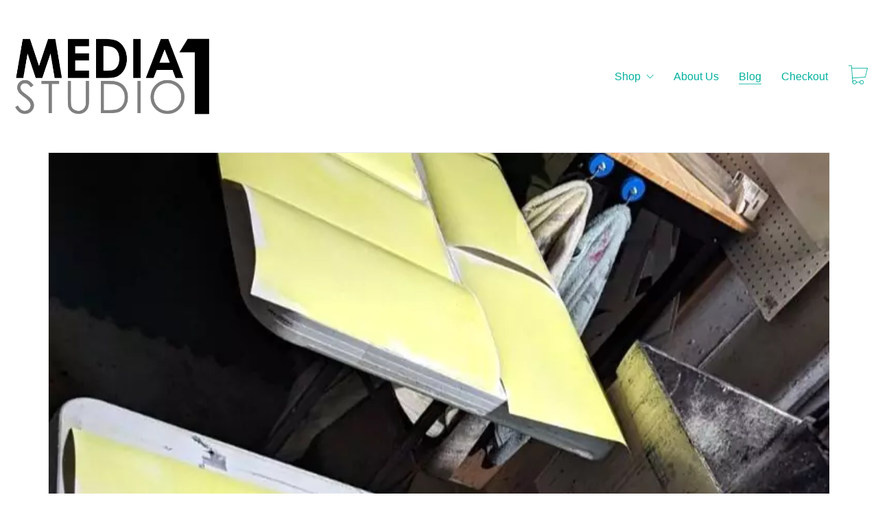

--- FILE ---
content_type: text/html; charset=UTF-8
request_url: https://mediastudio1.com/blog/
body_size: 10619
content:
<!DOCTYPE html>

<html class="no-js" lang="en">
<head>
    <meta charset="UTF-8">
    <meta name="viewport" content="width=device-width, initial-scale=1.0">

	<title>Blog &#8211; Media Studio 1</title>
<meta name='robots' content='max-image-preview:large' />
	<style>img:is([sizes="auto" i], [sizes^="auto," i]) { contain-intrinsic-size: 3000px 1500px }</style>
	<link rel="alternate" type="application/rss+xml" title="Media Studio 1 &raquo; Feed" href="https://mediastudio1.com/feed/" />
<link rel="alternate" type="application/rss+xml" title="Media Studio 1 &raquo; Comments Feed" href="https://mediastudio1.com/comments/feed/" />
<script type="text/javascript">
/* <![CDATA[ */
window._wpemojiSettings = {"baseUrl":"https:\/\/s.w.org\/images\/core\/emoji\/16.0.1\/72x72\/","ext":".png","svgUrl":"https:\/\/s.w.org\/images\/core\/emoji\/16.0.1\/svg\/","svgExt":".svg","source":{"concatemoji":"https:\/\/mediastudio1.com\/wp-includes\/js\/wp-emoji-release.min.js?ver=38240a2ade5a0497bd2af9a29c2f56ce"}};
/*! This file is auto-generated */
!function(s,n){var o,i,e;function c(e){try{var t={supportTests:e,timestamp:(new Date).valueOf()};sessionStorage.setItem(o,JSON.stringify(t))}catch(e){}}function p(e,t,n){e.clearRect(0,0,e.canvas.width,e.canvas.height),e.fillText(t,0,0);var t=new Uint32Array(e.getImageData(0,0,e.canvas.width,e.canvas.height).data),a=(e.clearRect(0,0,e.canvas.width,e.canvas.height),e.fillText(n,0,0),new Uint32Array(e.getImageData(0,0,e.canvas.width,e.canvas.height).data));return t.every(function(e,t){return e===a[t]})}function u(e,t){e.clearRect(0,0,e.canvas.width,e.canvas.height),e.fillText(t,0,0);for(var n=e.getImageData(16,16,1,1),a=0;a<n.data.length;a++)if(0!==n.data[a])return!1;return!0}function f(e,t,n,a){switch(t){case"flag":return n(e,"\ud83c\udff3\ufe0f\u200d\u26a7\ufe0f","\ud83c\udff3\ufe0f\u200b\u26a7\ufe0f")?!1:!n(e,"\ud83c\udde8\ud83c\uddf6","\ud83c\udde8\u200b\ud83c\uddf6")&&!n(e,"\ud83c\udff4\udb40\udc67\udb40\udc62\udb40\udc65\udb40\udc6e\udb40\udc67\udb40\udc7f","\ud83c\udff4\u200b\udb40\udc67\u200b\udb40\udc62\u200b\udb40\udc65\u200b\udb40\udc6e\u200b\udb40\udc67\u200b\udb40\udc7f");case"emoji":return!a(e,"\ud83e\udedf")}return!1}function g(e,t,n,a){var r="undefined"!=typeof WorkerGlobalScope&&self instanceof WorkerGlobalScope?new OffscreenCanvas(300,150):s.createElement("canvas"),o=r.getContext("2d",{willReadFrequently:!0}),i=(o.textBaseline="top",o.font="600 32px Arial",{});return e.forEach(function(e){i[e]=t(o,e,n,a)}),i}function t(e){var t=s.createElement("script");t.src=e,t.defer=!0,s.head.appendChild(t)}"undefined"!=typeof Promise&&(o="wpEmojiSettingsSupports",i=["flag","emoji"],n.supports={everything:!0,everythingExceptFlag:!0},e=new Promise(function(e){s.addEventListener("DOMContentLoaded",e,{once:!0})}),new Promise(function(t){var n=function(){try{var e=JSON.parse(sessionStorage.getItem(o));if("object"==typeof e&&"number"==typeof e.timestamp&&(new Date).valueOf()<e.timestamp+604800&&"object"==typeof e.supportTests)return e.supportTests}catch(e){}return null}();if(!n){if("undefined"!=typeof Worker&&"undefined"!=typeof OffscreenCanvas&&"undefined"!=typeof URL&&URL.createObjectURL&&"undefined"!=typeof Blob)try{var e="postMessage("+g.toString()+"("+[JSON.stringify(i),f.toString(),p.toString(),u.toString()].join(",")+"));",a=new Blob([e],{type:"text/javascript"}),r=new Worker(URL.createObjectURL(a),{name:"wpTestEmojiSupports"});return void(r.onmessage=function(e){c(n=e.data),r.terminate(),t(n)})}catch(e){}c(n=g(i,f,p,u))}t(n)}).then(function(e){for(var t in e)n.supports[t]=e[t],n.supports.everything=n.supports.everything&&n.supports[t],"flag"!==t&&(n.supports.everythingExceptFlag=n.supports.everythingExceptFlag&&n.supports[t]);n.supports.everythingExceptFlag=n.supports.everythingExceptFlag&&!n.supports.flag,n.DOMReady=!1,n.readyCallback=function(){n.DOMReady=!0}}).then(function(){return e}).then(function(){var e;n.supports.everything||(n.readyCallback(),(e=n.source||{}).concatemoji?t(e.concatemoji):e.wpemoji&&e.twemoji&&(t(e.twemoji),t(e.wpemoji)))}))}((window,document),window._wpemojiSettings);
/* ]]> */
</script>
<style id='wp-emoji-styles-inline-css'>

	img.wp-smiley, img.emoji {
		display: inline !important;
		border: none !important;
		box-shadow: none !important;
		height: 1em !important;
		width: 1em !important;
		margin: 0 0.07em !important;
		vertical-align: -0.1em !important;
		background: none !important;
		padding: 0 !important;
	}
</style>
<link rel='stylesheet' id='wp-block-library-css' href='https://mediastudio1.com/wp-includes/css/dist/block-library/style.min.css?ver=38240a2ade5a0497bd2af9a29c2f56ce' media='all' />
<style id='classic-theme-styles-inline-css'>
/*! This file is auto-generated */
.wp-block-button__link{color:#fff;background-color:#32373c;border-radius:9999px;box-shadow:none;text-decoration:none;padding:calc(.667em + 2px) calc(1.333em + 2px);font-size:1.125em}.wp-block-file__button{background:#32373c;color:#fff;text-decoration:none}
</style>
<style id='global-styles-inline-css'>
:root{--wp--preset--aspect-ratio--square: 1;--wp--preset--aspect-ratio--4-3: 4/3;--wp--preset--aspect-ratio--3-4: 3/4;--wp--preset--aspect-ratio--3-2: 3/2;--wp--preset--aspect-ratio--2-3: 2/3;--wp--preset--aspect-ratio--16-9: 16/9;--wp--preset--aspect-ratio--9-16: 9/16;--wp--preset--color--black: #000000;--wp--preset--color--cyan-bluish-gray: #abb8c3;--wp--preset--color--white: #ffffff;--wp--preset--color--pale-pink: #f78da7;--wp--preset--color--vivid-red: #cf2e2e;--wp--preset--color--luminous-vivid-orange: #ff6900;--wp--preset--color--luminous-vivid-amber: #fcb900;--wp--preset--color--light-green-cyan: #7bdcb5;--wp--preset--color--vivid-green-cyan: #00d084;--wp--preset--color--pale-cyan-blue: #8ed1fc;--wp--preset--color--vivid-cyan-blue: #0693e3;--wp--preset--color--vivid-purple: #9b51e0;--wp--preset--gradient--vivid-cyan-blue-to-vivid-purple: linear-gradient(135deg,rgba(6,147,227,1) 0%,rgb(155,81,224) 100%);--wp--preset--gradient--light-green-cyan-to-vivid-green-cyan: linear-gradient(135deg,rgb(122,220,180) 0%,rgb(0,208,130) 100%);--wp--preset--gradient--luminous-vivid-amber-to-luminous-vivid-orange: linear-gradient(135deg,rgba(252,185,0,1) 0%,rgba(255,105,0,1) 100%);--wp--preset--gradient--luminous-vivid-orange-to-vivid-red: linear-gradient(135deg,rgba(255,105,0,1) 0%,rgb(207,46,46) 100%);--wp--preset--gradient--very-light-gray-to-cyan-bluish-gray: linear-gradient(135deg,rgb(238,238,238) 0%,rgb(169,184,195) 100%);--wp--preset--gradient--cool-to-warm-spectrum: linear-gradient(135deg,rgb(74,234,220) 0%,rgb(151,120,209) 20%,rgb(207,42,186) 40%,rgb(238,44,130) 60%,rgb(251,105,98) 80%,rgb(254,248,76) 100%);--wp--preset--gradient--blush-light-purple: linear-gradient(135deg,rgb(255,206,236) 0%,rgb(152,150,240) 100%);--wp--preset--gradient--blush-bordeaux: linear-gradient(135deg,rgb(254,205,165) 0%,rgb(254,45,45) 50%,rgb(107,0,62) 100%);--wp--preset--gradient--luminous-dusk: linear-gradient(135deg,rgb(255,203,112) 0%,rgb(199,81,192) 50%,rgb(65,88,208) 100%);--wp--preset--gradient--pale-ocean: linear-gradient(135deg,rgb(255,245,203) 0%,rgb(182,227,212) 50%,rgb(51,167,181) 100%);--wp--preset--gradient--electric-grass: linear-gradient(135deg,rgb(202,248,128) 0%,rgb(113,206,126) 100%);--wp--preset--gradient--midnight: linear-gradient(135deg,rgb(2,3,129) 0%,rgb(40,116,252) 100%);--wp--preset--font-size--small: 13px;--wp--preset--font-size--medium: 20px;--wp--preset--font-size--large: 36px;--wp--preset--font-size--x-large: 42px;--wp--preset--spacing--20: 0.44rem;--wp--preset--spacing--30: 0.67rem;--wp--preset--spacing--40: 1rem;--wp--preset--spacing--50: 1.5rem;--wp--preset--spacing--60: 2.25rem;--wp--preset--spacing--70: 3.38rem;--wp--preset--spacing--80: 5.06rem;--wp--preset--shadow--natural: 6px 6px 9px rgba(0, 0, 0, 0.2);--wp--preset--shadow--deep: 12px 12px 50px rgba(0, 0, 0, 0.4);--wp--preset--shadow--sharp: 6px 6px 0px rgba(0, 0, 0, 0.2);--wp--preset--shadow--outlined: 6px 6px 0px -3px rgba(255, 255, 255, 1), 6px 6px rgba(0, 0, 0, 1);--wp--preset--shadow--crisp: 6px 6px 0px rgba(0, 0, 0, 1);}:where(.is-layout-flex){gap: 0.5em;}:where(.is-layout-grid){gap: 0.5em;}body .is-layout-flex{display: flex;}.is-layout-flex{flex-wrap: wrap;align-items: center;}.is-layout-flex > :is(*, div){margin: 0;}body .is-layout-grid{display: grid;}.is-layout-grid > :is(*, div){margin: 0;}:where(.wp-block-columns.is-layout-flex){gap: 2em;}:where(.wp-block-columns.is-layout-grid){gap: 2em;}:where(.wp-block-post-template.is-layout-flex){gap: 1.25em;}:where(.wp-block-post-template.is-layout-grid){gap: 1.25em;}.has-black-color{color: var(--wp--preset--color--black) !important;}.has-cyan-bluish-gray-color{color: var(--wp--preset--color--cyan-bluish-gray) !important;}.has-white-color{color: var(--wp--preset--color--white) !important;}.has-pale-pink-color{color: var(--wp--preset--color--pale-pink) !important;}.has-vivid-red-color{color: var(--wp--preset--color--vivid-red) !important;}.has-luminous-vivid-orange-color{color: var(--wp--preset--color--luminous-vivid-orange) !important;}.has-luminous-vivid-amber-color{color: var(--wp--preset--color--luminous-vivid-amber) !important;}.has-light-green-cyan-color{color: var(--wp--preset--color--light-green-cyan) !important;}.has-vivid-green-cyan-color{color: var(--wp--preset--color--vivid-green-cyan) !important;}.has-pale-cyan-blue-color{color: var(--wp--preset--color--pale-cyan-blue) !important;}.has-vivid-cyan-blue-color{color: var(--wp--preset--color--vivid-cyan-blue) !important;}.has-vivid-purple-color{color: var(--wp--preset--color--vivid-purple) !important;}.has-black-background-color{background-color: var(--wp--preset--color--black) !important;}.has-cyan-bluish-gray-background-color{background-color: var(--wp--preset--color--cyan-bluish-gray) !important;}.has-white-background-color{background-color: var(--wp--preset--color--white) !important;}.has-pale-pink-background-color{background-color: var(--wp--preset--color--pale-pink) !important;}.has-vivid-red-background-color{background-color: var(--wp--preset--color--vivid-red) !important;}.has-luminous-vivid-orange-background-color{background-color: var(--wp--preset--color--luminous-vivid-orange) !important;}.has-luminous-vivid-amber-background-color{background-color: var(--wp--preset--color--luminous-vivid-amber) !important;}.has-light-green-cyan-background-color{background-color: var(--wp--preset--color--light-green-cyan) !important;}.has-vivid-green-cyan-background-color{background-color: var(--wp--preset--color--vivid-green-cyan) !important;}.has-pale-cyan-blue-background-color{background-color: var(--wp--preset--color--pale-cyan-blue) !important;}.has-vivid-cyan-blue-background-color{background-color: var(--wp--preset--color--vivid-cyan-blue) !important;}.has-vivid-purple-background-color{background-color: var(--wp--preset--color--vivid-purple) !important;}.has-black-border-color{border-color: var(--wp--preset--color--black) !important;}.has-cyan-bluish-gray-border-color{border-color: var(--wp--preset--color--cyan-bluish-gray) !important;}.has-white-border-color{border-color: var(--wp--preset--color--white) !important;}.has-pale-pink-border-color{border-color: var(--wp--preset--color--pale-pink) !important;}.has-vivid-red-border-color{border-color: var(--wp--preset--color--vivid-red) !important;}.has-luminous-vivid-orange-border-color{border-color: var(--wp--preset--color--luminous-vivid-orange) !important;}.has-luminous-vivid-amber-border-color{border-color: var(--wp--preset--color--luminous-vivid-amber) !important;}.has-light-green-cyan-border-color{border-color: var(--wp--preset--color--light-green-cyan) !important;}.has-vivid-green-cyan-border-color{border-color: var(--wp--preset--color--vivid-green-cyan) !important;}.has-pale-cyan-blue-border-color{border-color: var(--wp--preset--color--pale-cyan-blue) !important;}.has-vivid-cyan-blue-border-color{border-color: var(--wp--preset--color--vivid-cyan-blue) !important;}.has-vivid-purple-border-color{border-color: var(--wp--preset--color--vivid-purple) !important;}.has-vivid-cyan-blue-to-vivid-purple-gradient-background{background: var(--wp--preset--gradient--vivid-cyan-blue-to-vivid-purple) !important;}.has-light-green-cyan-to-vivid-green-cyan-gradient-background{background: var(--wp--preset--gradient--light-green-cyan-to-vivid-green-cyan) !important;}.has-luminous-vivid-amber-to-luminous-vivid-orange-gradient-background{background: var(--wp--preset--gradient--luminous-vivid-amber-to-luminous-vivid-orange) !important;}.has-luminous-vivid-orange-to-vivid-red-gradient-background{background: var(--wp--preset--gradient--luminous-vivid-orange-to-vivid-red) !important;}.has-very-light-gray-to-cyan-bluish-gray-gradient-background{background: var(--wp--preset--gradient--very-light-gray-to-cyan-bluish-gray) !important;}.has-cool-to-warm-spectrum-gradient-background{background: var(--wp--preset--gradient--cool-to-warm-spectrum) !important;}.has-blush-light-purple-gradient-background{background: var(--wp--preset--gradient--blush-light-purple) !important;}.has-blush-bordeaux-gradient-background{background: var(--wp--preset--gradient--blush-bordeaux) !important;}.has-luminous-dusk-gradient-background{background: var(--wp--preset--gradient--luminous-dusk) !important;}.has-pale-ocean-gradient-background{background: var(--wp--preset--gradient--pale-ocean) !important;}.has-electric-grass-gradient-background{background: var(--wp--preset--gradient--electric-grass) !important;}.has-midnight-gradient-background{background: var(--wp--preset--gradient--midnight) !important;}.has-small-font-size{font-size: var(--wp--preset--font-size--small) !important;}.has-medium-font-size{font-size: var(--wp--preset--font-size--medium) !important;}.has-large-font-size{font-size: var(--wp--preset--font-size--large) !important;}.has-x-large-font-size{font-size: var(--wp--preset--font-size--x-large) !important;}
:where(.wp-block-post-template.is-layout-flex){gap: 1.25em;}:where(.wp-block-post-template.is-layout-grid){gap: 1.25em;}
:where(.wp-block-columns.is-layout-flex){gap: 2em;}:where(.wp-block-columns.is-layout-grid){gap: 2em;}
:root :where(.wp-block-pullquote){font-size: 1.5em;line-height: 1.6;}
</style>
<style id='woocommerce-inline-inline-css'>
.woocommerce form .form-row .required { visibility: visible; }
</style>
<link rel='stylesheet' id='brands-styles-css' href='https://mediastudio1.com/wp-content/plugins/woocommerce/assets/css/brands.css?ver=9.9.5' media='all' />
<link rel='stylesheet' id='kalium-bootstrap-css-css' href='https://mediastudio1.com/wp-content/themes/kalium/assets/css/bootstrap.min.css?ver=3.27.1750421887' media='all' />
<link rel='stylesheet' id='kalium-theme-base-css-css' href='https://mediastudio1.com/wp-content/themes/kalium/assets/css/base.min.css?ver=3.27.1750421887' media='all' />
<link rel='stylesheet' id='kalium-theme-style-new-css-css' href='https://mediastudio1.com/wp-content/themes/kalium/assets/css/new/style.min.css?ver=3.27.1750421887' media='all' />
<link rel='stylesheet' id='kalium-theme-other-css-css' href='https://mediastudio1.com/wp-content/themes/kalium/assets/css/other.min.css?ver=3.27.1750421887' media='all' />
<link rel='stylesheet' id='kalium-style-css-css' href='https://mediastudio1.com/wp-content/themes/kalium/style.css?ver=3.27.1750421887' media='all' />
    <script type="text/javascript">
		var ajaxurl = ajaxurl || 'https://mediastudio1.com/wp-admin/admin-ajax.php';
		    </script>
	<script type="text/javascript" id="jquery-core-js-extra">
/* <![CDATA[ */
var xlwcty = {"ajax_url":"https:\/\/mediastudio1.com\/wp-admin\/admin-ajax.php","version":"2.20.0","wc_version":"9.9.5"};
/* ]]> */
</script>
<script type="text/javascript" src="https://mediastudio1.com/wp-includes/js/jquery/jquery.min.js?ver=3.7.1" id="jquery-core-js"></script>
<script type="text/javascript" src="https://mediastudio1.com/wp-includes/js/jquery/jquery-migrate.min.js?ver=3.4.1" id="jquery-migrate-js"></script>
<script type="text/javascript" src="https://mediastudio1.com/wp-content/plugins/woocommerce/assets/js/jquery-blockui/jquery.blockUI.min.js?ver=2.7.0-wc.9.9.5" id="jquery-blockui-js" data-wp-strategy="defer"></script>
<script type="text/javascript" id="wc-add-to-cart-js-extra">
/* <![CDATA[ */
var wc_add_to_cart_params = {"ajax_url":"\/wp-admin\/admin-ajax.php","wc_ajax_url":"\/?wc-ajax=%%endpoint%%","i18n_view_cart":"View cart","cart_url":"https:\/\/mediastudio1.com\/cart\/","is_cart":"","cart_redirect_after_add":"no"};
/* ]]> */
</script>
<script type="text/javascript" src="https://mediastudio1.com/wp-content/plugins/woocommerce/assets/js/frontend/add-to-cart.min.js?ver=9.9.5" id="wc-add-to-cart-js" data-wp-strategy="defer"></script>
<script type="text/javascript" src="https://mediastudio1.com/wp-content/plugins/woocommerce/assets/js/js-cookie/js.cookie.min.js?ver=2.1.4-wc.9.9.5" id="js-cookie-js" defer="defer" data-wp-strategy="defer"></script>
<script type="text/javascript" id="woocommerce-js-extra">
/* <![CDATA[ */
var woocommerce_params = {"ajax_url":"\/wp-admin\/admin-ajax.php","wc_ajax_url":"\/?wc-ajax=%%endpoint%%","i18n_password_show":"Show password","i18n_password_hide":"Hide password"};
/* ]]> */
</script>
<script type="text/javascript" src="https://mediastudio1.com/wp-content/plugins/woocommerce/assets/js/frontend/woocommerce.min.js?ver=9.9.5" id="woocommerce-js" defer="defer" data-wp-strategy="defer"></script>
<script type="text/javascript" src="https://mediastudio1.com/wp-content/plugins/js_composer/assets/js/vendors/woocommerce-add-to-cart.js?ver=5.5.5" id="vc_woocommerce-add-to-cart-js-js"></script>
<link rel="https://api.w.org/" href="https://mediastudio1.com/wp-json/" /><link rel="EditURI" type="application/rsd+xml" title="RSD" href="https://mediastudio1.com/xmlrpc.php?rsd" />

<script>var mobile_menu_breakpoint = 768;</script><style data-appended-custom-css="true">@media screen and (min-width:769px) { .mobile-menu-wrapper,.mobile-menu-overlay,.header-block__item--mobile-menu-toggle {display: none;} }</style><style data-appended-custom-css="true">@media screen and (max-width:768px) { .header-block__item--standard-menu-container {display: none;} }</style>	<noscript><style>.woocommerce-product-gallery{ opacity: 1 !important; }</style></noscript>
	<meta name="generator" content="Powered by WPBakery Page Builder - drag and drop page builder for WordPress."/>
<!--[if lte IE 9]><link rel="stylesheet" type="text/css" href="https://mediastudio1.com/wp-content/plugins/js_composer/assets/css/vc_lte_ie9.min.css" media="screen"><![endif]--><noscript><style>.lazyload[data-src]{display:none !important;}</style></noscript><style>.lazyload{background-image:none !important;}.lazyload:before{background-image:none !important;}</style><meta name="ppcp.axo" content="ppcp.axo.disabled" /><link rel="icon" href="https://mediastudio1.com/wp-content/uploads/2020/04/cropped-LogoIconLoose-32x32.jpg" sizes="32x32" />
<link rel="icon" href="https://mediastudio1.com/wp-content/uploads/2020/04/cropped-LogoIconLoose-192x192.jpg" sizes="192x192" />
<link rel="apple-touch-icon" href="https://mediastudio1.com/wp-content/uploads/2020/04/cropped-LogoIconLoose-180x180.jpg" />
<meta name="msapplication-TileImage" content="https://mediastudio1.com/wp-content/uploads/2020/04/cropped-LogoIconLoose-270x270.jpg" />
<noscript><style type="text/css"> .wpb_animate_when_almost_visible { opacity: 1; }</style></noscript></head>
<body class="blog wp-theme-kalium theme-kalium woocommerce-no-js wpb-js-composer js-comp-ver-5.5.5 vc_responsive">

<div class="mobile-menu-wrapper mobile-menu-slide">

    <div class="mobile-menu-container">

		<ul id="menu-primary-menu" class="menu"><li id="menu-item-116" class="menu-item menu-item-type-post_type menu-item-object-page menu-item-has-children menu-item-116"><a href="https://mediastudio1.com/shop/">Shop</a>
<ul class="sub-menu">
	<li id="menu-item-440" class="menu-item menu-item-type-taxonomy menu-item-object-product_cat menu-item-440"><a href="https://mediastudio1.com/product-category/fineart/">Fine Art</a></li>
	<li id="menu-item-3116" class="menu-item menu-item-type-taxonomy menu-item-object-product_cat menu-item-3116"><a href="https://mediastudio1.com/product-category/stickers/">Stickers</a></li>
	<li id="menu-item-3536" class="menu-item menu-item-type-taxonomy menu-item-object-product_cat menu-item-3536"><a href="https://mediastudio1.com/product-category/greeting-cards/">Greeting Cards</a></li>
</ul>
</li>
<li id="menu-item-3203" class="menu-item menu-item-type-post_type menu-item-object-page menu-item-3203"><a href="https://mediastudio1.com/about/">About Us</a></li>
<li id="menu-item-424" class="menu-item menu-item-type-post_type menu-item-object-page current-menu-item page_item page-item-416 current_page_item current_page_parent menu-item-424"><a href="https://mediastudio1.com/blog/" aria-current="page">Blog</a></li>
<li id="menu-item-364" class="menu-item menu-item-type-post_type menu-item-object-page menu-item-364"><a href="https://mediastudio1.com/checkout/">Checkout</a></li>
</ul>        <div class="cart-icon-link-mobile-container">
            <a href="https://mediastudio1.com/cart/"
               class="cart-icon-link-mobile icon-type-ecommerce-cart-content">
                <i class="icon icon-ecommerce-cart-content"></i>

				Cart
				                    <span class="items-count hide-notification cart-items-0">&hellip;</span>
				            </a>
        </div>
		
		            <form role="search" method="get" class="search-form" action="https://mediastudio1.com/">
                <input type="search" class="search-field" placeholder="Search site..." value="" name="s" id="search_mobile_inp"/>

                <label for="search_mobile_inp">
                    <i class="fa fa-search"></i>
                </label>

                <input type="submit" class="search-submit" value="Go"/>
            </form>
		
		
		
    </div>

</div>

<div class="mobile-menu-overlay"></div>
<div class="wrapper" id="main-wrapper">

	    <header class="site-header main-header menu-type-standard-menu is-sticky">

		<div class="header-block">

	
	<div class="header-block__row-container container">

		<div class="header-block__row header-block__row--main">
			        <div class="header-block__column header-block__logo header-block--auto-grow">
			<style data-appended-custom-css="true">.logo-image {width:300px;height:122px;}</style><style data-appended-custom-css="true">@media screen and (max-width: 768px) { .logo-image {width:50px;height:20px;} }</style>    <a href="https://mediastudio1.com" class="header-logo logo-image" aria-label="Go to homepage">
		            <img src="[data-uri]" class="main-logo lazyload" width="300" height="122" alt="Media Studio 1" data-src="https://mediastudio1.com/wp-content/uploads/2018/03/MS1_transparentback.png" decoding="async" data-eio-rwidth="1110" data-eio-rheight="450" /><noscript><img src="https://mediastudio1.com/wp-content/uploads/2018/03/MS1_transparentback.png" class="main-logo" width="300" height="122" alt="Media Studio 1" data-eio="l" /></noscript>
		    </a>
        </div>
		        <div class="header-block__column header-block--content-right header-block--align-right">

            <div class="header-block__items-row">
				<div class="header-block__item header-block__item--type-menu-main-menu header-block__item--standard-menu-container"><div class="standard-menu-container dropdown-caret menu-skin-main"><nav class="nav-container-main-menu"><ul id="menu-primary-menu-1" class="menu"><li class="menu-item menu-item-type-post_type menu-item-object-page menu-item-has-children menu-item-116"><a href="https://mediastudio1.com/shop/"><span>Shop</span></a>
<ul class="sub-menu">
	<li class="menu-item menu-item-type-taxonomy menu-item-object-product_cat menu-item-440"><a href="https://mediastudio1.com/product-category/fineart/"><span>Fine Art</span></a></li>
	<li class="menu-item menu-item-type-taxonomy menu-item-object-product_cat menu-item-3116"><a href="https://mediastudio1.com/product-category/stickers/"><span>Stickers</span></a></li>
	<li class="menu-item menu-item-type-taxonomy menu-item-object-product_cat menu-item-3536"><a href="https://mediastudio1.com/product-category/greeting-cards/"><span>Greeting Cards</span></a></li>
</ul>
</li>
<li class="menu-item menu-item-type-post_type menu-item-object-page menu-item-3203"><a href="https://mediastudio1.com/about/"><span>About Us</span></a></li>
<li class="menu-item menu-item-type-post_type menu-item-object-page current-menu-item page_item page-item-416 current_page_item current_page_parent menu-item-424"><a href="https://mediastudio1.com/blog/" aria-current="page"><span>Blog</span></a></li>
<li class="menu-item menu-item-type-post_type menu-item-object-page menu-item-364"><a href="https://mediastudio1.com/checkout/"><span>Checkout</span></a></li>
</ul></nav></div></div><div class="header-block__item header-block__item--type-woocommerce-mini-cart">        <div class="menu-cart-icon-container menu-skin-main menu-cart-icon-container--dropdown-align-left">

            <a href="https://mediastudio1.com/cart/" class="cart-icon-link icon-type-ecommerce-cart-content" title="" aria-label="Cart">
                <i class="icon-ecommerce-cart-content"></i>

				                    <span class="items-count hide-notification cart-items-0">&hellip;</span>
				            </a>


			                <div class="lab-wc-mini-cart-contents">
					    <div class="empty-loading-cart-contents">
		Loading cart contents...    </div>
	                </div>
			        </div>
		</div><div class="header-block__item header-block__item--type-menu-main-menu header-block__item--mobile-menu-toggle"><a href="#" class="toggle-bars menu-skin-main" aria-label="Toggle navigation" role="button" data-action="mobile-menu">        <span class="toggle-bars__column">
            <span class="toggle-bars__bar-lines">
                <span class="toggle-bars__bar-line toggle-bars__bar-line--top"></span>
                <span class="toggle-bars__bar-line toggle-bars__bar-line--middle"></span>
                <span class="toggle-bars__bar-line toggle-bars__bar-line--bottom"></span>
            </span>
        </span>
		</a></div>            </div>

        </div>
				</div>

	</div>

	
</div>

    </header>

    <div class="blog blog--standard blog--has-sidebar blog--sidebar-alignment-right">

        <div class="container">

            <div class="row">

				<div class="column column--posts"><ul id="blog-posts-main" class="blog-posts columns-1 fit-rows">
	
	        <div class="loading-posts">
			Loading posts...        </div>
		<li class="post post-3547 type-post status-publish format-standard has-post-thumbnail hentry category-uncategorized">

	<div class="post-item template-standard">
		
		<div class="post-thumbnail">
	
	
				<a href="https://mediastudio1.com/a-years-worth-of-cyanotype/" target="" rel="bookmark">
			<span class="image-placeholder" style="padding-bottom:78.93333333%;background-color:#eeeeee"><img width="750" height="592" class="attachment-blog-thumb-3 size-blog-thumb-3 img-3549 lazyload" decoding="async" fetchpriority="high" alt="" data-src="https://mediastudio1.com/wp-content/uploads/2024/01/image000000222-750x592.jpg" /></span>			</a>
				
	<div class="post-hover post-hover--distanced">
	
	<span class="hover-icon animated-eye"></span>	
</div>	
</div>
		
		<div class="post-details">
			
			<header class="entry-header">

	<h3 class="post-title entry-title"><a href="https://mediastudio1.com/a-years-worth-of-cyanotype/" target="" rel="bookmark">A year&#8217;s worth of Cyanotype</a></h3>
</header>			
		</div>
		
				
	</div>
	
</li><li class="post post-2985 type-post status-publish format-standard has-post-thumbnail hentry category-media-studio-one">

	<div class="post-item template-standard">
		
		<div class="post-thumbnail">
	
	
				<a href="https://mediastudio1.com/disposable-art-what-the-people-want/" target="" rel="bookmark">
			<span class="image-placeholder" style="padding-bottom:81.43053645%;background-color:#eeeeee"><img width="727" height="592" class="attachment-blog-thumb-3 size-blog-thumb-3 img-2994 lazyload" decoding="async" alt="" data-src="https://mediastudio1.com/wp-content/uploads/2019/08/IMG_4039-727x592.jpg" /></span>			</a>
				
	<div class="post-hover post-hover--distanced">
	
	<span class="hover-icon animated-eye"></span>	
</div>	
</div>
		
		<div class="post-details">
			
			<header class="entry-header">

	<h3 class="post-title entry-title"><a href="https://mediastudio1.com/disposable-art-what-the-people-want/" target="" rel="bookmark">Disposable Art: What the People Want</a></h3>
</header>			
		</div>
		
				
	</div>
	
</li><li class="post post-2962 type-post status-publish format-standard has-post-thumbnail hentry category-d-m-rosemark tag-contemporary-art tag-d-m-rosemark tag-derivatives tag-fine-art tag-photography">

	<div class="post-item template-standard">
		
		<div class="post-thumbnail">
	
	
				<a href="https://mediastudio1.com/what-is-a-derivative/" target="" rel="bookmark">
			<span class="image-placeholder" style="padding-bottom:70.05917160%;background-color:#eeeeee"><img width="845" height="592" class="attachment-blog-thumb-3 size-blog-thumb-3 img-758 lazyload" decoding="async" alt="" data-src="https://mediastudio1.com/wp-content/uploads/2018/09/035-845x592.jpg" data-srcset="https://mediastudio1.com/wp-content/uploads/2018/09/035-845x592.jpg 845w, https://mediastudio1.com/wp-content/uploads/2018/09/035-468x328.jpg 468w" data-sizes="(max-width: 845px) 100vw, 845px" /></span>			</a>
				
	<div class="post-hover post-hover--distanced">
	
	<span class="hover-icon animated-eye"></span>	
</div>	
</div>
		
		<div class="post-details">
			
			<header class="entry-header">

	<h3 class="post-title entry-title"><a href="https://mediastudio1.com/what-is-a-derivative/" target="" rel="bookmark">What is a Derivative?</a></h3>
</header>			
		</div>
		
				
	</div>
	
</li><li class="post post-2867 type-post status-publish format-standard has-post-thumbnail hentry category-d-m-rosemark tag-collage tag-contemporary-art tag-mixed-media">

	<div class="post-item template-standard">
		
		<div class="post-thumbnail">
	
	
				<a href="https://mediastudio1.com/why-work-in-collage/" target="" rel="bookmark">
			<span class="image-placeholder" style="padding-bottom:70.05917160%;background-color:#eeeeee"><img width="845" height="592" class="attachment-blog-thumb-3 size-blog-thumb-3 img-2870 lazyload" decoding="async" alt="" data-src="https://mediastudio1.com/wp-content/uploads/2019/04/collage_resized-845x592.jpg" data-srcset="https://mediastudio1.com/wp-content/uploads/2019/04/collage_resized-845x592.jpg 845w, https://mediastudio1.com/wp-content/uploads/2019/04/collage_resized-468x328.jpg 468w" data-sizes="(max-width: 845px) 100vw, 845px" /></span>			</a>
				
	<div class="post-hover post-hover--distanced">
	
	<span class="hover-icon animated-eye"></span>	
</div>	
</div>
		
		<div class="post-details">
			
			<header class="entry-header">

	<h3 class="post-title entry-title"><a href="https://mediastudio1.com/why-work-in-collage/" target="" rel="bookmark">Why Work in Collage?</a></h3>
</header>			
		</div>
		
				
	</div>
	
</li><li class="post post-2737 type-post status-publish format-standard has-post-thumbnail hentry category-d-m-rosemark tag-d-m-rosemark tag-fine-art tag-mixed-media tag-redactive-poems">

	<div class="post-item template-standard">
		
		<div class="post-thumbnail">
	
	
				<a href="https://mediastudio1.com/creating-a-redactive-poem/" target="" rel="bookmark">
			<span class="image-placeholder" style="padding-bottom:70.05917160%;background-color:#eeeeee"><img width="845" height="592" class="attachment-blog-thumb-3 size-blog-thumb-3 img-2745 lazyload" decoding="async" alt="" data-src="https://mediastudio1.com/wp-content/uploads/2019/03/IMG_5867-e1553722071140-845x592.jpg" data-srcset="https://mediastudio1.com/wp-content/uploads/2019/03/IMG_5867-e1553722071140-845x592.jpg 845w, https://mediastudio1.com/wp-content/uploads/2019/03/IMG_5867-e1553722071140-468x328.jpg 468w" data-sizes="(max-width: 845px) 100vw, 845px" /></span>			</a>
				
	<div class="post-hover post-hover--distanced">
	
	<span class="hover-icon animated-eye"></span>	
</div>	
</div>
		
		<div class="post-details">
			
			<header class="entry-header">

	<h3 class="post-title entry-title"><a href="https://mediastudio1.com/creating-a-redactive-poem/" target="" rel="bookmark">Creating a Redactive Poem</a></h3>
</header>			
		</div>
		
				
	</div>
	
</li><li class="post post-2710 type-post status-publish format-standard has-post-thumbnail hentry category-d-m-rosemark tag-d-m-rosemark tag-fine-art tag-redactive-poems">

	<div class="post-item template-standard">
		
		<div class="post-thumbnail">
	
	
				<a href="https://mediastudio1.com/what-is-a-redactive-poem/" target="" rel="bookmark">
			<span class="image-placeholder" style="padding-bottom:78.93333333%;background-color:#eeeeee"><img width="750" height="592" class="attachment-blog-thumb-3 size-blog-thumb-3 img-2713 lazyload" decoding="async" alt="" data-src="https://mediastudio1.com/wp-content/uploads/2019/02/sdfadsa-750x592.jpg" /></span>			</a>
				
	<div class="post-hover post-hover--distanced">
	
	<span class="hover-icon animated-eye"></span>	
</div>	
</div>
		
		<div class="post-details">
			
			<header class="entry-header">

	<h3 class="post-title entry-title"><a href="https://mediastudio1.com/what-is-a-redactive-poem/" target="" rel="bookmark">What is a Redactive Poem?</a></h3>
</header>			
		</div>
		
				
	</div>
	
</li><li class="post post-2701 type-post status-publish format-standard has-post-thumbnail hentry category-d-m-rosemark tag-collage tag-mixed-media tag-recent-work">

	<div class="post-item template-standard">
		
		<div class="post-thumbnail">
	
	
				<a href="https://mediastudio1.com/recent-works-2-9-19/" target="" rel="bookmark">
			<span class="image-placeholder" style="padding-bottom:70.05917160%;background-color:#eeeeee"><img width="845" height="592" class="attachment-blog-thumb-3 size-blog-thumb-3 img-2707 lazyload" decoding="async" alt="" data-src="https://mediastudio1.com/wp-content/uploads/2019/02/ACS_0102-845x592.jpg" data-srcset="https://mediastudio1.com/wp-content/uploads/2019/02/ACS_0102-845x592.jpg 845w, https://mediastudio1.com/wp-content/uploads/2019/02/ACS_0102-468x328.jpg 468w" data-sizes="(max-width: 845px) 100vw, 845px" /></span>			</a>
				
	<div class="post-hover post-hover--distanced">
	
	<span class="hover-icon animated-eye"></span>	
</div>	
</div>
		
		<div class="post-details">
			
			<header class="entry-header">

	<h3 class="post-title entry-title"><a href="https://mediastudio1.com/recent-works-2-9-19/" target="" rel="bookmark">Recent Works 2/9/19</a></h3>
</header>			
		</div>
		
				
	</div>
	
</li><li class="post post-2676 type-post status-publish format-standard has-post-thumbnail hentry category-d-m-rosemark tag-collage tag-film-production tag-mixed-media tag-photography">

	<div class="post-item template-standard">
		
		<div class="post-thumbnail">
	
	
				<a href="https://mediastudio1.com/who-is-d-m-rosemark/" target="" rel="bookmark">
			<span class="image-placeholder" style="padding-bottom:74.93333333%;background-color:#eeeeee"><img width="750" height="562" class="attachment-blog-thumb-3 size-blog-thumb-3 img-2684 lazyload" decoding="async" alt="" data-src="https://mediastudio1.com/wp-content/uploads/2019/01/Dustin1_resized.jpg" data-srcset="https://mediastudio1.com/wp-content/uploads/2019/01/Dustin1_resized.jpg 750w, https://mediastudio1.com/wp-content/uploads/2019/01/Dustin1_resized-300x225.jpg 300w, https://mediastudio1.com/wp-content/uploads/2019/01/Dustin1_resized-558x418.jpg 558w, https://mediastudio1.com/wp-content/uploads/2019/01/Dustin1_resized-655x491.jpg 655w, https://mediastudio1.com/wp-content/uploads/2019/01/Dustin1_resized-550x412.jpg 550w, https://mediastudio1.com/wp-content/uploads/2019/01/Dustin1_resized-600x450.jpg 600w" data-sizes="(max-width: 750px) 100vw, 750px" /></span>			</a>
				
	<div class="post-hover post-hover--distanced">
	
	<span class="hover-icon animated-eye"></span>	
</div>	
</div>
		
		<div class="post-details">
			
			<header class="entry-header">

	<h3 class="post-title entry-title"><a href="https://mediastudio1.com/who-is-d-m-rosemark/" target="" rel="bookmark">Who is D.M. Rosemark?</a></h3>
</header>			
		</div>
		
				
	</div>
	
</li><li class="post post-1852 type-post status-publish format-standard has-post-thumbnail hentry category-media-studio-one tag-artwork tag-contemporary-art">

	<div class="post-item template-standard">
		
		<div class="post-thumbnail">
	
	
				<a href="https://mediastudio1.com/what-is-media-studio-one/" target="" rel="bookmark">
			<span class="image-placeholder" style="padding-bottom:75.06666667%;background-color:#eeeeee"><img width="750" height="563" class="attachment-blog-thumb-3 size-blog-thumb-3 img-1853 lazyload" decoding="async" alt="" data-src="https://mediastudio1.com/wp-content/uploads/2018/12/Blog-Post-2_resized.jpg" data-srcset="https://mediastudio1.com/wp-content/uploads/2018/12/Blog-Post-2_resized.jpg 750w, https://mediastudio1.com/wp-content/uploads/2018/12/Blog-Post-2_resized-300x225.jpg 300w, https://mediastudio1.com/wp-content/uploads/2018/12/Blog-Post-2_resized-558x419.jpg 558w, https://mediastudio1.com/wp-content/uploads/2018/12/Blog-Post-2_resized-655x492.jpg 655w, https://mediastudio1.com/wp-content/uploads/2018/12/Blog-Post-2_resized-550x413.jpg 550w, https://mediastudio1.com/wp-content/uploads/2018/12/Blog-Post-2_resized-600x450.jpg 600w" data-sizes="(max-width: 750px) 100vw, 750px" /></span>			</a>
				
	<div class="post-hover post-hover--distanced">
	
	<span class="hover-icon animated-eye"></span>	
</div>	
</div>
		
		<div class="post-details">
			
			<header class="entry-header">

	<h3 class="post-title entry-title"><a href="https://mediastudio1.com/what-is-media-studio-one/" target="" rel="bookmark">What is Media Studio One?</a></h3>
</header>			
		</div>
		
				
	</div>
	
</li><li class="post post-1 type-post status-publish format-standard has-post-thumbnail hentry category-media-studio-one">

	<div class="post-item template-standard">
		
		<div class="post-thumbnail">
	
	
				<a href="https://mediastudio1.com/hello-world/" target="" rel="bookmark">
			<span class="image-placeholder" style="padding-bottom:98.66666667%;background-color:#eeeeee"><img width="600" height="592" class="attachment-blog-thumb-3 size-blog-thumb-3 img-1574 lazyload" decoding="async" alt="" data-src="https://mediastudio1.com/wp-content/uploads/2018/07/DBA-blog-post-1-reduced-600x592.jpg" /></span>			</a>
				
	<div class="post-hover post-hover--distanced">
	
	<span class="hover-icon animated-eye"></span>	
</div>	
</div>
		
		<div class="post-details">
			
			<header class="entry-header">

	<h3 class="post-title entry-title"><a href="https://mediastudio1.com/hello-world/" target="" rel="bookmark">It&#8217;s Starting to Get Real</a></h3>
</header>			
		</div>
		
				
	</div>
	
</li>	
</ul></div>            <div class="column column--sidebar">
						<div class="widget-area blog-archive--widgets" role="complementary">
			<div id="tag_cloud-2" class="widget widget_tag_cloud"><h2 class="widgettitle">Tags</h2>
<div class="tagcloud"><a href="https://mediastudio1.com/tag/artwork/" class="tag-cloud-link tag-link-78 tag-link-position-1" style="font-size: 8pt;" aria-label="artwork (1 item)">artwork<span class="tag-link-count"> (1)</span></a>
<a href="https://mediastudio1.com/tag/collage/" class="tag-cloud-link tag-link-80 tag-link-position-2" style="font-size: 18.5pt;" aria-label="collage (3 items)">collage<span class="tag-link-count"> (3)</span></a>
<a href="https://mediastudio1.com/tag/contemporary-art/" class="tag-cloud-link tag-link-77 tag-link-position-3" style="font-size: 18.5pt;" aria-label="contemporary art (3 items)">contemporary art<span class="tag-link-count"> (3)</span></a>
<a href="https://mediastudio1.com/tag/d-m-rosemark/" class="tag-cloud-link tag-link-89 tag-link-position-4" style="font-size: 18.5pt;" aria-label="D.M. Rosemark (3 items)">D.M. Rosemark<span class="tag-link-count"> (3)</span></a>
<a href="https://mediastudio1.com/tag/derivatives/" class="tag-cloud-link tag-link-46 tag-link-position-5" style="font-size: 8pt;" aria-label="derivatives (1 item)">derivatives<span class="tag-link-count"> (1)</span></a>
<a href="https://mediastudio1.com/tag/film-production/" class="tag-cloud-link tag-link-84 tag-link-position-6" style="font-size: 8pt;" aria-label="film production (1 item)">film production<span class="tag-link-count"> (1)</span></a>
<a href="https://mediastudio1.com/tag/fine-art/" class="tag-cloud-link tag-link-90 tag-link-position-7" style="font-size: 18.5pt;" aria-label="Fine Art (3 items)">Fine Art<span class="tag-link-count"> (3)</span></a>
<a href="https://mediastudio1.com/tag/mixed-media/" class="tag-cloud-link tag-link-81 tag-link-position-8" style="font-size: 22pt;" aria-label="mixed media (4 items)">mixed media<span class="tag-link-count"> (4)</span></a>
<a href="https://mediastudio1.com/tag/photography/" class="tag-cloud-link tag-link-82 tag-link-position-9" style="font-size: 14.3pt;" aria-label="photography (2 items)">photography<span class="tag-link-count"> (2)</span></a>
<a href="https://mediastudio1.com/tag/recent-work/" class="tag-cloud-link tag-link-87 tag-link-position-10" style="font-size: 8pt;" aria-label="recent work (1 item)">recent work<span class="tag-link-count"> (1)</span></a>
<a href="https://mediastudio1.com/tag/redactive-poems/" class="tag-cloud-link tag-link-88 tag-link-position-11" style="font-size: 14.3pt;" aria-label="Redactive Poems (2 items)">Redactive Poems<span class="tag-link-count"> (2)</span></a></div>
</div>
		<div id="recent-posts-3" class="widget widget_recent_entries">
		<h2 class="widgettitle">Recent Posts</h2>

		<ul>
											<li>
					<a href="https://mediastudio1.com/a-years-worth-of-cyanotype/">A year&#8217;s worth of Cyanotype</a>
											<span class="post-date">January 2, 2024</span>
									</li>
											<li>
					<a href="https://mediastudio1.com/disposable-art-what-the-people-want/">Disposable Art: What the People Want</a>
											<span class="post-date">August 12, 2019</span>
									</li>
											<li>
					<a href="https://mediastudio1.com/what-is-a-derivative/">What is a Derivative?</a>
											<span class="post-date">June 17, 2019</span>
									</li>
											<li>
					<a href="https://mediastudio1.com/why-work-in-collage/">Why Work in Collage?</a>
											<span class="post-date">April 29, 2019</span>
									</li>
											<li>
					<a href="https://mediastudio1.com/creating-a-redactive-poem/">Creating a Redactive Poem</a>
											<span class="post-date">March 27, 2019</span>
									</li>
											<li>
					<a href="https://mediastudio1.com/what-is-a-redactive-poem/">What is a Redactive Poem?</a>
											<span class="post-date">February 18, 2019</span>
									</li>
											<li>
					<a href="https://mediastudio1.com/recent-works-2-9-19/">Recent Works 2/9/19</a>
											<span class="post-date">February 9, 2019</span>
									</li>
											<li>
					<a href="https://mediastudio1.com/who-is-d-m-rosemark/">Who is D.M. Rosemark?</a>
											<span class="post-date">January 14, 2019</span>
									</li>
					</ul>

		</div>		</div>
		            </div>
		
            </div>

        </div>

    </div>
</div><!-- .wrapper -->
<footer id="footer" role="contentinfo" class="site-footer main-footer footer-bottom-horizontal">

	
	
        <div class="footer-bottom">

            <div class="container">

                <div class="footer-bottom-content">

					
                        <div class="footer-content-right">
							<script>(function() {
	window.mc4wp = window.mc4wp || {
		listeners: [],
		forms: {
			on: function(evt, cb) {
				window.mc4wp.listeners.push(
					{
						event   : evt,
						callback: cb
					}
				);
			}
		}
	}
})();
</script><!-- Mailchimp for WordPress v4.10.5 - https://wordpress.org/plugins/mailchimp-for-wp/ --><form id="mc4wp-form-1" class="mc4wp-form mc4wp-form-438" method="post" data-id="438" data-name="Newsletter in Footer" ><div class="mc4wp-form-fields"><p>
	<input type="email" name="EMAIL" placeholder="sign up for our newsletter" required />
	<input type="submit" value="join the fun">
</p>
<br>
</div><label style="display: none !important;">Leave this field empty if you're human: <input type="text" name="_mc4wp_honeypot" value="" tabindex="-1" autocomplete="off" /></label><input type="hidden" name="_mc4wp_timestamp" value="1768406294" /><input type="hidden" name="_mc4wp_form_id" value="438" /><input type="hidden" name="_mc4wp_form_element_id" value="mc4wp-form-1" /><div class="mc4wp-response"></div></form><!-- / Mailchimp for WordPress Plugin -->
<ul class="social-networks rounded colored-bg-hover"><li><a href="https://www.facebook.com/mediastudio1" target="_blank" class="facebook" title="Facebook" aria-label="Facebook" rel="noopener"><i class="fab fa-facebook"></i><span class="name">Facebook</span></a></li><li><a href="https://www.instagram.com/media_studio_1/" target="_blank" class="instagram" title="Instagram" aria-label="Instagram" rel="noopener"><i class="fab fa-instagram"></i><span class="name">Instagram</span></a></li><li><a href="mailto:info@mediastudio1.com?subject=Hello!" target="_self" class="email" title="Email" aria-label="Email" rel="noopener"><i class="far fa-envelope"></i><span class="name">Email</span></a></li></ul>                        </div>

					
					
                        <div class="footer-content-left">

                            <div class="copyrights site-info">
                                <p><a href="https://mediastudio1.com/about/">Meet our Artists</a>
<br>
<a href="https://mediastudio1.com/contact/">Contact Us</a>
<br>
<a href="https://mediastudio1.com/blog">See the latest news</a></p>
                            </div>

                        </div>

					                </div>

            </div>

        </div>

	
</footer><script type="speculationrules">
{"prefetch":[{"source":"document","where":{"and":[{"href_matches":"\/*"},{"not":{"href_matches":["\/wp-*.php","\/wp-admin\/*","\/wp-content\/uploads\/*","\/wp-content\/*","\/wp-content\/plugins\/*","\/wp-content\/themes\/kalium\/*","\/*\\?(.+)"]}},{"not":{"selector_matches":"a[rel~=\"nofollow\"]"}},{"not":{"selector_matches":".no-prefetch, .no-prefetch a"}}]},"eagerness":"conservative"}]}
</script>
        <script type="text/javascript">
			var xlwcty_info = [];        </script>
		<script>(function() {function maybePrefixUrlField () {
  const value = this.value.trim()
  if (value !== '' && value.indexOf('http') !== 0) {
    this.value = 'http://' + value
  }
}

const urlFields = document.querySelectorAll('.mc4wp-form input[type="url"]')
for (let j = 0; j < urlFields.length; j++) {
  urlFields[j].addEventListener('blur', maybePrefixUrlField)
}
})();</script><script type="application/ld+json">{"@context":"https:\/\/schema.org\/","@type":"Organization","name":"Media Studio 1","url":"https:\/\/mediastudio1.com","logo":"https:\/\/mediastudio1.com\/wp-content\/uploads\/2018\/03\/MS1_transparentback.png"}</script>	<script type='text/javascript'>
		(function () {
			var c = document.body.className;
			c = c.replace(/woocommerce-no-js/, 'woocommerce-js');
			document.body.className = c;
		})();
	</script>
	<link rel='stylesheet' id='wc-blocks-style-css' href='https://mediastudio1.com/wp-content/plugins/woocommerce/assets/client/blocks/wc-blocks.css?ver=wc-9.9.5' media='all' />
<link rel='stylesheet' id='kalium-fontawesome-css-css' href='https://mediastudio1.com/wp-content/themes/kalium/assets/vendors/font-awesome/css/all.min.css?ver=3.27.1750421887' media='all' />
<script type="text/javascript" id="eio-lazy-load-js-before">
/* <![CDATA[ */
var eio_lazy_vars = {"exactdn_domain":"","skip_autoscale":0,"threshold":0,"use_dpr":1};
/* ]]> */
</script>
<script type="text/javascript" src="https://mediastudio1.com/wp-content/plugins/ewww-image-optimizer/includes/lazysizes.min.js?ver=814" id="eio-lazy-load-js" async="async" data-wp-strategy="async"></script>
<script type="text/javascript" src="https://mediastudio1.com/wp-content/plugins/woocommerce/assets/js/sourcebuster/sourcebuster.min.js?ver=9.9.5" id="sourcebuster-js-js"></script>
<script type="text/javascript" id="wc-order-attribution-js-extra">
/* <![CDATA[ */
var wc_order_attribution = {"params":{"lifetime":1.0e-5,"session":30,"base64":false,"ajaxurl":"https:\/\/mediastudio1.com\/wp-admin\/admin-ajax.php","prefix":"wc_order_attribution_","allowTracking":true},"fields":{"source_type":"current.typ","referrer":"current_add.rf","utm_campaign":"current.cmp","utm_source":"current.src","utm_medium":"current.mdm","utm_content":"current.cnt","utm_id":"current.id","utm_term":"current.trm","utm_source_platform":"current.plt","utm_creative_format":"current.fmt","utm_marketing_tactic":"current.tct","session_entry":"current_add.ep","session_start_time":"current_add.fd","session_pages":"session.pgs","session_count":"udata.vst","user_agent":"udata.uag"}};
/* ]]> */
</script>
<script type="text/javascript" src="https://mediastudio1.com/wp-content/plugins/woocommerce/assets/js/frontend/order-attribution.min.js?ver=9.9.5" id="wc-order-attribution-js"></script>
<script type="text/javascript" src="https://mediastudio1.com/wp-content/themes/kalium/assets/vendors/gsap/gsap.min.js?ver=3.27.1750421887" id="kalium-gsap-js-js"></script>
<script type="text/javascript" src="https://mediastudio1.com/wp-content/themes/kalium/assets/vendors/gsap/ScrollToPlugin.min.js?ver=3.27.1750421887" id="kalium-gsap-scrollto-js-js"></script>
<script type="text/javascript" src="https://mediastudio1.com/wp-content/themes/kalium/assets/vendors/scrollmagic/ScrollMagic.min.js?ver=3.27.1750421887" id="kalium-scrollmagic-js-js"></script>
<script type="text/javascript" src="https://mediastudio1.com/wp-content/themes/kalium/assets/vendors/scrollmagic/plugins/animation.gsap.min.js?ver=3.27.1750421887" id="kalium-scrollmagic-gsap-js-js"></script>
<script type="text/javascript" src="https://mediastudio1.com/wp-content/themes/kalium/assets/js/sticky-header.min.js?ver=3.27.1750421887" id="kalium-sticky-header-js-js"></script>
<script type="text/javascript" id="wc-cart-fragments-js-extra">
/* <![CDATA[ */
var wc_cart_fragments_params = {"ajax_url":"\/wp-admin\/admin-ajax.php","wc_ajax_url":"\/?wc-ajax=%%endpoint%%","cart_hash_key":"wc_cart_hash_09f113f796bd5b1cc254e70422758288","fragment_name":"wc_fragments_09f113f796bd5b1cc254e70422758288","request_timeout":"5000"};
/* ]]> */
</script>
<script type="text/javascript" src="https://mediastudio1.com/wp-content/plugins/woocommerce/assets/js/frontend/cart-fragments.min.js?ver=9.9.5" id="wc-cart-fragments-js" defer="defer" data-wp-strategy="defer"></script>
<script type="text/javascript" src="https://mediastudio1.com/wp-content/themes/kalium/assets/vendors/metafizzy/isotope.pkgd.min.js?ver=3.27.1750421887" id="kalium-metafizzy-isotope-js-js"></script>
<script type="text/javascript" src="https://mediastudio1.com/wp-content/themes/kalium/assets/vendors/metafizzy/packery-mode.pkgd.min.js?ver=3.27.1750421887" id="kalium-metafizzy-packery-js-js"></script>
<script type="text/javascript" defer src="https://mediastudio1.com/wp-content/plugins/mailchimp-for-wp/assets/js/forms.js?ver=4.10.5" id="mc4wp-forms-api-js"></script>
<script type="text/javascript" id="kalium-main-js-js-before">
/* <![CDATA[ */
var _k = _k || {}; _k.stickyHeaderOptions = {"type":"standard","containerElement":".site-header","logoElement":".logo-image","triggerOffset":0,"offset":".top-header-bar","animationOffset":10,"spacer":true,"animateProgressWithScroll":true,"animateDuration":null,"tweenChanges":false,"classes":{"name":"site-header","prefix":"sticky","init":"initialized","fixed":"fixed","absolute":"absolute","spacer":"spacer","active":"active","fullyActive":"fully-active"},"autohide":{"animationType":"fade-slide-top","duration":0.3,"threshold":100},"animateScenes":{"padding":{"name":"padding","selector":".header-block","props":["paddingTop","paddingBottom"],"css":{"default":{"paddingTop":10,"paddingBottom":10}},"position":0}},"alternateLogos":[],"supportedOn":{"desktop":1,"tablet":1,"mobile":1},"other":{"menuSkin":null},"debugMode":false};
var _k = _k || {}; _k.logoSwitchOnSections = [];
var _k = _k || {}; _k.enqueueAssets = {"js":{"light-gallery":[{"src":"https:\/\/mediastudio1.com\/wp-content\/themes\/kalium\/assets\/vendors\/light-gallery\/lightgallery-all.min.js"}],"videojs":[{"src":"https:\/\/mediastudio1.com\/wp-content\/themes\/kalium\/assets\/vendors\/video-js\/video.min.js"}]},"css":{"light-gallery":[{"src":"https:\/\/mediastudio1.com\/wp-content\/themes\/kalium\/assets\/vendors\/light-gallery\/css\/lightgallery.min.css"},{"src":"https:\/\/mediastudio1.com\/wp-content\/themes\/kalium\/assets\/vendors\/light-gallery\/css\/lg-transitions.min.css"}],"videojs":[{"src":"https:\/\/mediastudio1.com\/wp-content\/themes\/kalium\/assets\/vendors\/video-js\/video-js.min.css"}]}};
var _k = _k || {}; _k.require = function(e){var t=e instanceof Array?e:[e],r=function(e){var t,t;e.match(/\.js(\?.*)?$/)?(t=document.createElement("script")).src=e:((t=document.createElement("link")).rel="stylesheet",t.href=e);var r=!1,a=jQuery("[data-deploader]").each((function(t,a){e!=jQuery(a).attr("src")&&e!=jQuery(a).attr("href")||(r=!0)})).length;r||(t.setAttribute("data-deploader",a),jQuery("head").append(t))},a;return new Promise((function(e,a){var n=0,c=function(t){if(t&&t.length){var a=t.shift(),n=a.match(/\.js(\?.*)?$/)?"script":"text";jQuery.ajax({dataType:n,url:a,cache:!0}).success((function(){r(a)})).always((function(){a.length&&c(t)}))}else e()};c(t)}))};;
/* ]]> */
</script>
<script type="text/javascript" src="https://mediastudio1.com/wp-content/themes/kalium/assets/js/main.min.js?ver=3.27.1750421887" id="kalium-main-js-js"></script>
<div class='xlwcty_header_passed' style='display: none;'></div>
<!-- TET: 0.304235 / 3.27 -->
</body>
</html>